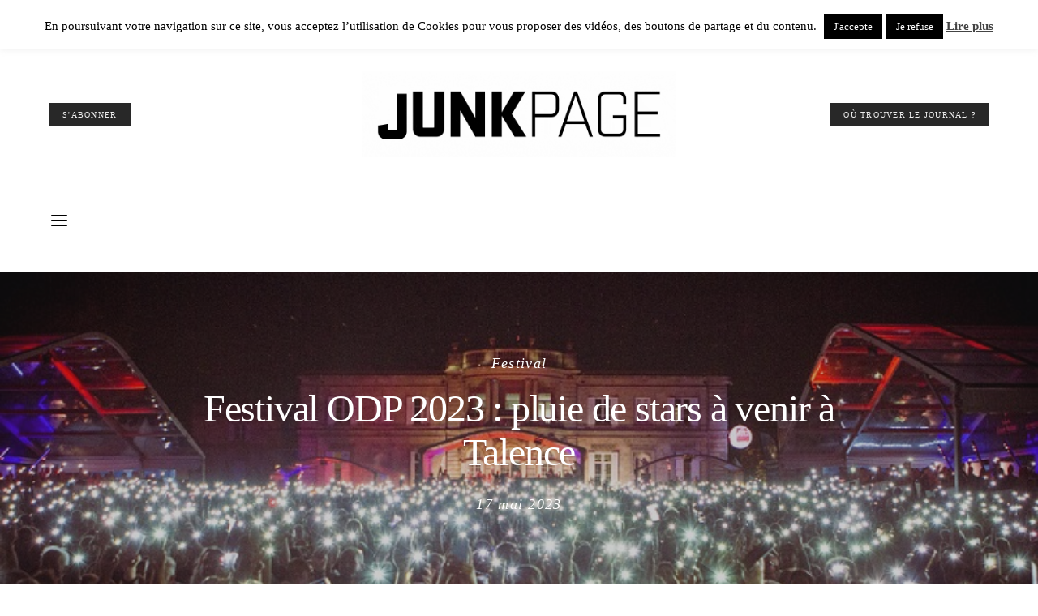

--- FILE ---
content_type: text/css
request_url: https://www.junkpage.fr/wp-content/plugins/google-maps-bank-pro-edition/assets/admin/layout/css/google-map-custom.css?ver=6.8.3
body_size: 1790
content:
.google-maps-bank-buttons {
	min-width: 100px !important;
	color: #fff !important;
	margin-bottom: 7px !important;
	padding: 2px 8px !important;
	background-color: #807f7f !important;
	font-size: 11px !important;
}
.nav
{
   padding-left: 0;
   margin-bottom: 0;
   list-style: none;
}
.nav > li
{
   position: relative;
   display: block;
}
.nav > li > a
{
   position: relative;
   display: block;
   padding: 10px 15px;
}
.nav > li > a:hover,.nav > li > a:focus
{
   text-decoration: none;
   background-color: #eee;
}
.nav > li.disabled > a
{
   color: #777;
}
.nav > li.disabled > a:hover,
.nav > li.disabled > a:focus
{
   color: #777;
   text-decoration: none;
   cursor: not-allowed;
   background-color: transparent;
}
.nav .open > a,.nav .open > a:hover,.nav .open > a:focus
{
   background-color: #eee;
   border-color: #337ab7;
}
.nav > li > a > img
{
   max-width: none;
}
.custom-details-body
{
   position: relative;
   padding: 15px !important;
}
.form-wizard .steps
{
   padding: 10px 0px;
   margin-bottom: 15px;
   background-color: #fff;
   background-image: none;
   filter: none;
   border: 0px;
   box-shadow: none;
}
.form-wizard .steps > li > a.step
{
   background-color: #fff;
   background-image: none;
   filter: none;
   border: 0px;
   box-shadow: none;
   text-decoration: none;
}
.form-wizard .steps > li > a.step:hover
{
   background: none;
}
.form-wizard .steps > li > a.step > .number
{
   background-color: #eee;
   display: inline-block;
   text-align: center !important;
   font-size: 16px;
   font-weight: 300;
   padding: 11px 15px 13px 15px;
   margin-right: 10px;
   height: 45px;
   width: 45px;
   -webkit-border-radius: 50% !important;
   -moz-border-radius: 50% !important;
   border-radius: 50% !important;
}
.form-wizard .steps > li > a.step > .desc
{
   display: inline-block;
   font-size: 16px;
   font-weight: 300;
}
.form-wizard .steps > li.active > a.step .number
{
   background-color: #a4cd39 !important;
   color: #fff;
}
.form-wizard .steps > li.active > a.step .desc
{
   color: #333;
}
.form-wizard .steps > li.done > a.step .number
{
   background-color: #dfba49;
   color: #fff;
}
.form-wizard .steps > li.done > a.step .desc
{
   color: #333;
}
.tabbable-tabdrop .nav-tabs,
.tabbable-tabdrop .nav-pills
{
   position: relative;
}
.tabbable-tabdrop .nav-tabs .caret,
.tabbable-tabdrop .nav-pills .caret
{
   display: none;
}
.tabbable-tabdrop .nav-tabs .tabdrop .dropdown-toggle i,
.tabbable-tabdrop .nav-pills .tabdrop .dropdown-toggle i
{
   font-size: 14px;
}
@media (min-width: 768px)
{
   .nav-justified > li
   {
      display: table-cell;
      width: 33%;
   }
}
.progress
{
   height: 20px;
   margin-bottom: 20px;
   overflow: hidden;
   background-color: #f5f5f5;
   border-radius: 4px;
   -webkit-box-shadow: inset 0 1px 2px rgba(0, 0, 0, .1);
   box-shadow: inset 0 1px 2px rgba(0, 0, 0, .1);
}
.progress-bar
{
   float: left;
   width: 0;
   height: 100%;
   font-size: 12px;
   line-height: 20px;
   color: #fff;
   text-align: center;
   background-color: #337ab7;
   -webkit-box-shadow: inset 0 -1px 0 rgba(0, 0, 0, .15);
   box-shadow: inset 0 -1px 0 rgba(0, 0, 0, .15);
   -webkit-transition: width .6s ease;
   -o-transition: width .6s ease;
   transition: width .6s ease;
}
.progress-striped .progress-bar,.progress-bar-striped
{
   background-image:	-webkit-linear-gradient(45deg, rgba(255, 255, 255, .15) 25%, transparent 25%, transparent 50%, rgba(255, 255, 255, .15) 50%, rgba(255, 255, 255, .15) 75%, transparent 75%, transparent);
   background-image:	-o-linear-gradient(45deg, rgba(255, 255, 255, .15) 25%, transparent 25%, transparent 50%, rgba(255, 255, 255, .15) 50%, rgba(255, 255, 255, .15) 75%, transparent 75%, transparent);
   background-image:	linear-gradient(45deg, rgba(255, 255, 255, .15) 25%, transparent 25%, transparent 50%, rgba(255, 255, 255, .15) 50%, rgba(255, 255, 255, .15) 75%, transparent 75%, transparent);
   -webkit-background-size: 40px 40px;
   background-size: 40px 40px;
}
.progress.active .progress-bar,.progress-bar.active
{
   -webkit-animation: progress-bar-stripes 2s linear infinite;
   -o-animation: progress-bar-stripes 2s linear infinite;
   animation: progress-bar-stripes 2s linear infinite;
}
.progress-bar-success
{
   background-color: #a4cd39;
}
.custom-line-separator
{
   height: 1px;
   background: #717171 none repeat scroll 0% 0%;
   border-bottom: 1px solid #DDD;
   margin: 46px 0px 10px 0px;
   position: initial;
}
.form-group .custom-input-medium
{
   margin-right: 0px;
   width: 49%;
   float: left;
   margin-left: 3px !important;
}
.input-width-25
{
   width: 25% !important;
}
.input-width-27
{
   width: 27% !important;
}
.input-normal
{
   width: 43% !important;
   margin-right: 0px !important;
}
.map_canvas
{
   width: 100%;
   height: 350px;
   margin-top:10px;
}
#ux_div_map_ability
{
   max-height:350px;
}
.ovelay_type
{
   margin-right: 5px;
}
.custom-top
{
   margin-top: 10px !important;
}
.custom-input-large
{
   width: 89.55% !important;
}
.custom-input-middle
{
   width: 82.55% !important;
}
.dataTable > thead > tr > th.chk-action
{
   width: 5% !important;
}
.wp-media-error-message
{
   display:none;
   color:red;
   font-style:italic;
}

/***************** Custom tabs **************/
.tabbable-custom ul > li > a
{
   text-decoration: none;
}
.tabbable-custom
{
   margin-bottom: 15px;
   padding: 0px;
   overflow: hidden;
}
.tabbable-custom > .nav-tabs
{
   border: none;
   margin: 0px;
}
.tabbable-custom > .nav-tabs > li
{
   margin-right: 2px;
   border-top: 2px solid transparent;
}
.tabbable-custom > .nav-tabs > li > a
{
   margin-right: 0;
   -webkit-border-radius: 0;
   -moz-border-radius: 0;
   -ms-border-radius: 0;
   -o-border-radius: 0;
   border-radius: 0;
}
.tabbable-custom > .nav-tabs > li > a:hover
{
   background: none;
   border-color: transparent;
}
.tabbable-custom > .nav-tabs > li.active
{
   border-top: 3px solid #a4cd39;
   margin-top: 0;
   position: relative;
}
.tabbable-custom > .nav-tabs > li.active > a
{
   border-top: none !important;
   font-weight: 400;
   -webkit-border-radius: 0;
   -moz-border-radius: 0;
   -ms-border-radius: 0;
   -o-border-radius: 0;
   border-radius: 0;
   padding-left: 15px;
}
.tabbable-custom > .nav-tabs > li.active > a:hover
{
   -webkit-border-radius: 0;
   -moz-border-radius: 0;
   -ms-border-radius: 0;
   -o-border-radius: 0;
   border-radius: 0;
   border-top: none;
   background: #fff;
   border-color: #d4d4d4 #d4d4d4 transparent;
}
.tabbable-custom > .tab-content
{
   background-color: #fff;
   border: 1px solid #ddd;
   padding: 20px 10px 10px 10px;
   -webkit-border-radius: 0 0 4px 4px;
   -moz-border-radius: 0 0 4px 4px;
   -ms-border-radius: 0 0 4px 4px;
   -o-border-radius: 0 0 4px 4px;
   border-radius: 0 0 4px 4px;
}
.nav-tabs > li > a:focus
{
   color: #ddd;
   -webkit-box-shadow: none;
   box-shadow: none;
}
.portlet > .portlet-title > .nav-tabs > li
{
   background: none;
   margin: 0;
   border: 0;
}
.portlet > .portlet-title > .nav-tabs > li > a
{
   background: none;
   margin: 5px 0 0 1px;
   border: 0;
   padding: 8px 10px;
   color: #fff;
}
.portlet > .portlet-title > .nav-tabs > li.active > a, .portlet > .portlet-title > .nav-tabs > li:hover > a
{
   color: #333;
   background: #fff;
   border: 0;
}
.nav
{
   padding-left: 0;
   margin-bottom: 0;
   list-style: none;
}
.nav > li
{
   position: relative;
   display: block;
}
.nav > li > a
{
   position: relative;
   display: block;
   padding: 10px 15px;
}
.nav > li > a:hover,.nav > li > a:focus
{
   text-decoration: none;
   background-color: #eee;
}
.nav > li.disabled > a
{
   color: #777;
}
.nav > li.disabled > a:hover,
.nav > li.disabled > a:focus
{
   color: #777;
   text-decoration: none;
   cursor: not-allowed;
   background-color: transparent;
}
.nav .open > a,.nav .open > a:hover,.nav .open > a:focus
{
   background-color: #eee;
   border-color: #337ab7;
}
.nav > li > a > img
{
   max-width: none;
}
.nav-tabs > li > a:focus
{
   color: #ddd;
   -webkit-box-shadow: none;
   box-shadow: none;
   outline: none !important;
}
.nav-tabs > li
{
   float: left;
   margin-bottom: -1px;
}
.nav-tabs > li > a
{
   margin-right: 2px;
   line-height: 1.42857143;
   border: 1px solid transparent;
   border-radius: 4px 4px 0 0;
}
.nav-tabs > li > a:hover
{
   border-color: #eee #eee #ddd;
}
.nav-tabs > li.active > a,.nav-tabs > li.active > a:hover,.nav-tabs > li.active > a:focus
{
   color: #555;
   cursor: default;
   background-color: #fff;
   border: 1px solid #ddd;
   border-bottom-color: transparent;
}
.nav-tabs .dropdown-menu
{
   margin-top: -1px;
   border-top-left-radius: 0;
   border-top-right-radius: 0;
}
/**************** End Custom tabs *****************/
.custom-input-xsmall
{
   width:23.94%!important;
   margin-right:0!important;
}
.google-maps-bank-admin-notice
{
   margin-left:11px;
}
.google-maps-bank-admin-notice-link
{
   text-decoration:none;
}
.controls-description
{
 font-size: 12px !important;
}


--- FILE ---
content_type: text/css
request_url: https://www.junkpage.fr/wp-content/themes/authentic-child/style.css?ver=1.0.0
body_size: 531
content:
/*
 * Theme Name:  Authentic Child
 * Theme URI:   https://codesupply.co/themes/authentic/
 * Description: Authentic Child Theme
 * Author:      Code Supply Co.
 * Author URI:  https://codesupply.co/
 * Template:    authentic
 * Version:     1.0.0
 */

/* Copy any classes from parent theme here. They will override the parent's version. */


@font-face {
 font-family: ‘AutoPro-RegularItalic3‘;
 src: url(‘AutoPro-RegularItalic3.eot’); 
 src: url(‘AutoPro-RegularItalic3.eot?#iefix’) format(’embedded-opentype’), 
 url(‘AutoPro-RegularItalic3.woff2′) format(‘woff2’), 
 url(‘AutoPro-RegularItalic3.woff’) format(‘woff’), 
 url(‘AutoPro-RegularItalic3.ttf’) format(‘truetype’), 
 url(‘AutoPro-RegularItalic3.svg#svgwpf‘) format(‘svg’); 
}

.wpsl-search-wrap {}
#wpsl-checkbox-filter {}

#wpsl-checkbox-filter li.term_59 label,
#wpsl-checkbox-filter li.term_61 label,
#wpsl-checkbox-filter li.term_60 label,
#wpsl-checkbox-filter li.term_58 label {
 font-weight: bold !important;
}

.section-tiles + .encart-ads {margin-top: -48px;}

.encart-ads {}
.encart-ads .listind-ads {
 display: flex;
 flex-wrap: wrap;
}

@media (max-width: 735px) {
 .encart-ads .listind-ads {
  display: block;
 }
}

.encart-ads .listind-ads .column-ads {
 flex-basis: 0;
 -webkit-box-flex: 1;
 -ms-flex-positive: 1;
 flex-grow: 1;
 max-width: 100%;
}

.encart-ads .listind-ads .column-ads img {
 float: none;
 margin: 0;
}

.encart-ads .listind-ads .column-ads p {margin: 0}

--- FILE ---
content_type: text/css
request_url: https://www.junkpage.fr/wp-content/plugins/junk-page-wp-store-locator/css/jpwpsl.css?ver=0.0.1
body_size: 627
content:
.wpsl-store-left .wpsl-filters {
	width: 100%;
	margin-right: .5%;
	font-family: stratum;
}
.wpsl-store-left .wpsl-filters .wpsl-search {
	background-color: #fff;
	padding: 0 20px 0 20px;
}
.wpsl-store-left #wpsl-search-wrap .wpsl-input {
	display: flex;
	flex-direction: column;
	width: 100%;
	flex-wrap: wrap;
}
.wpsl-store-left #wpsl-search-wrap .wpsl-input label, .wpsl-store-left #wpsl-search-wrap .wpsl-input #wpsl-search-input, .wpsl-store-left #wpsl-search-wrap .wpsl-category-title  {
	display: block;
	width: 100%;
	margin-bottom: .5rem;
	font-family: stratum;
	border-radius: 0;
}
.wpsl-store-left #wpsl-search-wrap .wpsl-input label, .wpsl-store-left #wpsl-search-wrap .wpsl-category-title {
	font-weight: 400;
	text-transform: uppercase;
	font-style: normal;
	letter-spacing: 0;
	font-size: 1.3rem;
}
.wpsl-store-left #wpsl-checkbox-filter {
	display: flex;
	flex-direction: row;
	flex-wrap: wrap;
	margin: 0 0 2rem 0;
}
.wpsl-store-left #wpsl-checkbox-filter li {
	max-width: 50%;
	margin-right: 15px;
}
.wpsl-store-left #wpsl-checkbox-filter li label {
	font-family: brick;
	font-style: normal;
	font-weight: 400;
	letter-spacing: 0;
	font-size: .9rem;
	cursor: pointer;
}
.wpsl-store-left #wpsl-checkbox-filter.wpsl-checkbox-custom-checkbox li label input[type="checkbox"] {
	opacity: 0;
	width: 0;
	position: absolute;
}
.wpsl-store-left #wpsl-checkbox-filter li label:hover, .wpsl-store-left #wpsl-checkbox-filter.wpsl-checkbox-custom-checkbox li label input[type="checkbox"]:focus + span {
	font-weight: 600;
	color: #858585;
}
.wpsl-store-left #wpsl-checkbox-filter.wpsl-checkbox-custom-checkbox li label input[type="checkbox"]:checked + span {
	text-decoration: underline;
	font-weight: 600;
}

.wpsl-store-left #wpsl-search-btn, .wpsl-store-left #wpsl-button-reset, .wpsl-store-left #wpsl-button-reset {
	background-color:#000;
	background-image: none;
	color:#fff;
	font-size: 1rem;
	font-family: stratum;
	font-weight: 400;
	letter-spacing: 0;
	text-transform: uppercase !important;
	border: 1px solid #000;
	border-radius: 0;
	padding: 8px 20px;
	line-height: 1;
	margin: 0 10px 10px 0;
}
.wpsl-store-left #wpsl-search-btn:hover, .wpsl-store-left #wpsl-search-btn:focus, .wpsl-store-left #wpsl-button-reset {
	background-color: #fff;
	color: #000;
}
.wpsl-store-left #wpsl-button-reset:hover, .wpsl-store-left #wpsl-button-reset:focus {
	background-color: #000;
	color: #fff;
}
@media (min-width:676px) {
	.wpsl-store-left .wpsl-filters {
		width: 33%;
		float: left;
	}
	.wpsl-store-left #wpsl-checkbox-filter {
		flex-direction: column;
	}
	.wpsl-store-left #wpsl-checkbox-filter li {
		width: 100%;
		max-width: 100%;
		margin-right: 0;
	}
}

--- FILE ---
content_type: application/javascript
request_url: https://www.junkpage.fr/wp-content/plugins/google-maps-bank-pro-edition/assets/global/plugins/custom/js/custom.js?ver=6.8.3
body_size: 2818
content:
!function ($)
{

   "use strict"; // jshint ;_;


   /* TOOLTIP PUBLIC CLASS DEFINITION
    * =============================== */

   var Tooltip = function (element, options)
   {
      this.init('tooltip_tip', element, options)
   }

   Tooltip.prototype = {

      constructor: Tooltip

      , init: function (type, element, options)
      {
         var eventIn
                 , eventOut

         this.type = type
         this.$element = $(element)
         this.options = this.getOptions(options)
         this.enabled = true

         if (this.options.trigger == 'click')
         {
            this.$element.on('click.' + this.type, this.options.selector, $.proxy(this.toggle, this))
         } else if (this.options.trigger != 'manual')
         {
            eventIn = this.options.trigger == 'hover' ? 'mouseenter' : 'focus'
            eventOut = this.options.trigger == 'hover' ? 'mouseleave' : 'blur'
            this.$element.on(eventIn + '.' + this.type, this.options.selector, $.proxy(this.enter, this))
            this.$element.on(eventOut + '.' + this.type, this.options.selector, $.proxy(this.leave, this))
         }

         this.options.selector ?
                 (this._options = $.extend({}, this.options, {trigger: 'manual', selector: ''})) :
                 this.fixTitle()
      }

      , getOptions: function (options)
      {
         options = $.extend({}, $.fn[this.type].defaults, options, this.$element.data())

         if (options.delay && typeof options.delay == 'number')
         {
            options.delay = {
               show: options.delay
               , hide: options.delay
            }
         }

         return options
      }

      , enter: function (e)
      {
         var self = $(e.currentTarget)[this.type](this._options).data(this.type)

         if (!self.options.delay || !self.options.delay.show)
            return self.show()

         clearTimeout(this.timeout)
         self.hoverState = 'in'
         this.timeout = setTimeout(function ()
         {
            if (self.hoverState == 'in')
               self.show()
         }, self.options.delay.show)
      }

      , leave: function (e)
      {
         var self = $(e.currentTarget)[this.type](this._options).data(this.type)

         if (this.timeout)
            clearTimeout(this.timeout)
         if (!self.options.delay || !self.options.delay.hide)
            return self.hide()

         self.hoverState = 'out'
         this.timeout = setTimeout(function ()
         {
            if (self.hoverState == 'out')
               self.hide()
         }, self.options.delay.hide)
      }

      , show: function ()
      {
         var $tip
                 , inside
                 , pos
                 , actualWidth
                 , actualHeight
                 , placement
                 , tp

         if (this.hasContent() && this.enabled)
         {
            $tip = this.tip()
            this.setContent()

            if (this.options.animation)
            {
               $tip.addClass('fade')
            }

            placement = typeof this.options.placement == 'function' ?
                    this.options.placement.call(this, $tip[0], this.$element[0]) :
                    this.options.placement

            inside = /in/.test(placement)

            $tip
                    .detach()
                    .css({top: 0, left: 0, display: 'block'})
                    .insertAfter(this.$element)

            pos = this.getPosition(inside)

            actualWidth = $tip[0].offsetWidth
            actualHeight = $tip[0].offsetHeight

            switch (inside ? placement.split(' ')[1] : placement)
            {
               case 'bottom':
                  tp = {top: pos.top + pos.height, left: pos.left + pos.width / 2 - actualWidth / 2}
                  break
               case 'top':
                  tp = {top: pos.top - actualHeight, left: pos.left + pos.width / 2 - actualWidth / 2}
                  break
               case 'left':
                  tp = {top: pos.top + pos.height / 2 - actualHeight / 2, left: pos.left - actualWidth}
                  break
               case 'right':
                  tp = {top: pos.top + pos.height / 2 - actualHeight / 2, left: pos.left + pos.width}
                  break
            }

            $tip
                    .offset(tp)
                    .addClass(placement)
                    .addClass('in')
         }
      }

      , setContent: function ()
      {
         var $tip = this.tip()
                 , title = this.getTitle()

         $tip.find('.tooltip_tip-inner')[this.options.html ? 'html' : 'text'](title)
         $tip.removeClass('fade in top bottom left right')
      }

      , hide: function ()
      {
         var that = this
                 , $tip = this.tip()

         $tip.removeClass('in')

         function removeWithAnimation()
         {
            var timeout = setTimeout(function ()
            {
               $tip.off($.support.transition.end).detach()
            }, 500)

            $tip.one($.support.transition.end, function ()
            {
               clearTimeout(timeout)
               $tip.detach()
            })
         }

         $.support.transition && this.$tip.hasClass('fade') ?
                 removeWithAnimation() :
                 $tip.detach()

         return this
      }

      , fixTitle: function ()
      {
         var $e = this.$element
         if ($e.attr('title') || typeof ($e.attr('data-original-title')) != 'string')
         {
            $e.attr('data-original-title', $e.attr('title') || '').attr('title', '')
         }
      }

      , hasContent: function ()
      {
         return this.getTitle()
      }

      , getPosition: function (inside)
      {
         return $.extend({}, (inside ? {top: 0, left: 0} : this.$element.offset()),
                 {
                    width: this.$element[0].offsetWidth
                    , height: this.$element[0].offsetHeight
                 })
      }

      , getTitle: function ()
      {
         var title
                 , $e = this.$element
                 , o = this.options

         title = $e.attr('data-original-title')
                 || (typeof o.title == 'function' ? o.title.call($e[0]) : o.title)

         return title
      }

      , tip: function ()
      {
         return this.$tip = this.$tip || $(this.options.template)
      }

      , validate: function ()
      {
         if (!this.$element[0].parentNode)
         {
            this.hide()
            this.$element = null
            this.options = null
         }
      }

      , enable: function ()
      {
         this.enabled = true
      }

      , disable: function ()
      {
         this.enabled = false
      }

      , toggleEnabled: function ()
      {
         this.enabled = !this.enabled
      }

      , toggle: function (e)
      {
         var self = $(e.currentTarget)[this.type](this._options).data(this.type)
         self[self.tip().hasClass('in') ? 'hide' : 'show']()
      }

      , destroy: function ()
      {
         this.hide().$element.off('.' + this.type).removeData(this.type)
      }

   }


   /* TOOLTIP PLUGIN DEFINITION
    * ========================= */

   var old = $.fn.tooltip_tip

   $.fn.tooltip_tip = function (option)
   {
      return this.each(function ()
      {
         var $this = $(this)
                 , data = $this.data('tooltip_tip')
                 , options = typeof option == 'object' && option
         if (!data)
            $this.data('tooltip_tip', (data = new Tooltip(this, options)))
         if (typeof option == 'string')
            data[option]()
      })
   }

   $.fn.tooltip_tip.Constructor = Tooltip

   $.fn.tooltip_tip.defaults = {
      animation: true
      , placement: 'top'
      , selector: false
      , template: '<div class="tooltip_tip"><div class="tooltip_tip-arrow"></div><div class="tooltip_tip-inner"></div></div>'
      , trigger: 'hover'
      , title: ''
      , delay: 0
      , html: false
   }


   /* TOOLTIP NO CONFLICT
    * =================== */

   $.fn.tooltip_tip.noConflict = function ()
   {
      $.fn.tooltip_tip = old
      return this
   }

}(window.jQuery);


+function ($)
{
   'use strict';

   // TAB CLASS DEFINITION
   // ====================

   var Tab = function (element)
   {
      // jscs:disable requireDollarBeforejQueryAssignment
      this.element = $(element)
      // jscs:enable requireDollarBeforejQueryAssignment
   }

   Tab.VERSION = '3.3.5'

   Tab.TRANSITION_DURATION = 150

   Tab.prototype.show = function ()
   {
      var $this = this.element
      var $ul = $this.closest('ul:not(.dropdown-menu)')
      var selector = $this.data('target')

      if (!selector)
      {
         selector = $this.attr('href')
         selector = selector && selector.replace(/.*(?=#[^\s]*$)/, '') // strip for ie7
      }

      if ($this.parent('li').hasClass('active'))
         return

      var $previous = $ul.find('.active:last a')
      var hideEvent = $.Event('hide.bs.tab',
              {
                 relatedTarget: $this[0]
              })
      var showEvent = $.Event('show.bs.tab',
              {
                 relatedTarget: $previous[0]
              })

      $previous.trigger(hideEvent)
      $this.trigger(showEvent)

      if (showEvent.isDefaultPrevented() || hideEvent.isDefaultPrevented())
         return

      var $target = $(selector)

      this.activate($this.closest('li'), $ul)
      this.activate($target, $target.parent(), function ()
      {
         $previous.trigger
                 ({
                    type: 'hidden.bs.tab',
                    relatedTarget: $this[0]
                 })
         $this.trigger(
                 {
                    type: 'shown.bs.tab',
                    relatedTarget: $previous[0]
                 })
      })
   }

   Tab.prototype.activate = function (element, container, callback)
   {
      var $active = container.find('> .active')
      var transition = callback
              && $.support.transition
              && ($active.length && $active.hasClass('fade') || !!container.find('> .fade').length)

      function next()
      {
         $active
                 .removeClass('active')
                 .find('> .dropdown-menu > .active')
                 .removeClass('active')
                 .end()
                 .find('[data-toggle="tab"]')
                 .attr('aria-expanded', false)

         element
                 .addClass('active')
                 .find('[data-toggle="tab"]')
                 .attr('aria-expanded', true)

         if (transition)
         {
            element[0].offsetWidth // reflow for transition
            element.addClass('in')
         } else
         {
            element.removeClass('fade')
         }

         if (element.parent('.dropdown-menu').length)
         {
            element
                    .closest('li.dropdown')
                    .addClass('active')
                    .end()
                    .find('[data-toggle="tab"]')
                    .attr('aria-expanded', true)
         }

         callback && callback()
      }

      $active.length && transition ?
              $active
              .one('bsTransitionEnd', next)
              .emulateTransitionEnd(Tab.TRANSITION_DURATION) :
              next()

      $active.removeClass('in')
   }


   // TAB PLUGIN DEFINITION
   // =====================

   function Plugin(option)
   {
      return this.each(function ()
      {
         var $this = $(this)
         var data = $this.data('bs.tab')

         if (!data)
            $this.data('bs.tab', (data = new Tab(this)))
         if (typeof option == 'string')
            data[option]()
      })
   }

   var old = $.fn.tab

   $.fn.tab = Plugin
   $.fn.tab.Constructor = Tab


   // TAB NO CONFLICT
   // ===============

   $.fn.tab.noConflict = function ()
   {
      $.fn.tab = old
      return this
   }


   // TAB DATA-API
   // ============

   var clickHandler = function (e)
   {
      e.preventDefault()
      Plugin.call($(this), 'show')
   }

   $(document)
           .on('click.bs.tab.data-api', '[data-toggle="tab"]', clickHandler)
           .on('click.bs.tab.data-api', '[data-toggle="pill"]', clickHandler)

}(jQuery);
